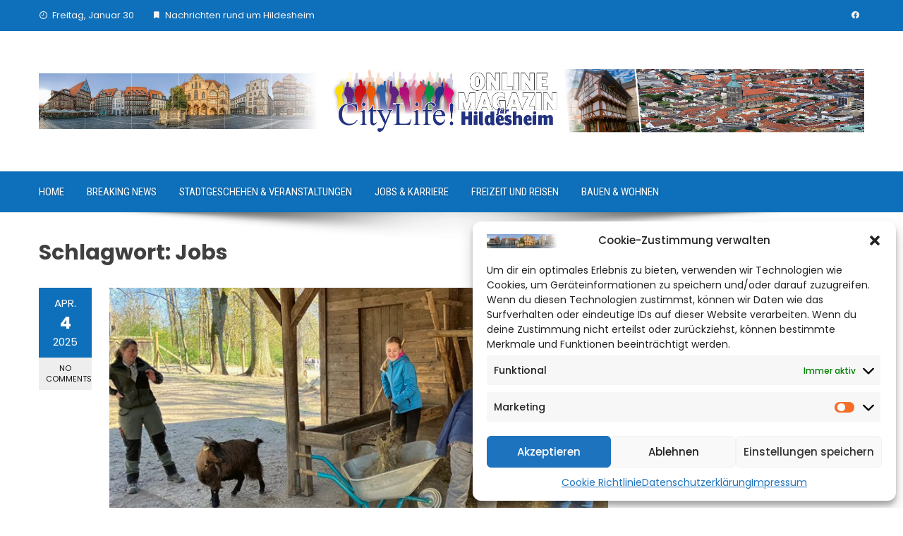

--- FILE ---
content_type: text/html; charset=UTF-8
request_url: https://citylife-hi.de/tag/jobs/
body_size: 13371
content:
<!DOCTYPE html>
<html lang="de">

    <head>
        <meta charset="UTF-8">
        <meta name="viewport" content="width=device-width, initial-scale=1">
        <link rel="profile" href="http://gmpg.org/xfn/11">

        <meta name='robots' content='index, follow, max-image-preview:large, max-snippet:-1, max-video-preview:-1' />

	<!-- This site is optimized with the Yoast SEO plugin v25.4 - https://yoast.com/wordpress/plugins/seo/ -->
	<title>Jobs Archive - CityLife! Das Stadtmagazin für Hildesheim</title>
	<link rel="canonical" href="https://citylife-hi.de/tag/jobs/" />
	<meta property="og:locale" content="de_DE" />
	<meta property="og:type" content="article" />
	<meta property="og:title" content="Jobs Archive - CityLife! Das Stadtmagazin für Hildesheim" />
	<meta property="og:url" content="https://citylife-hi.de/tag/jobs/" />
	<meta property="og:site_name" content="CityLife! Das Stadtmagazin für Hildesheim" />
	<meta name="twitter:card" content="summary_large_image" />
	<script type="application/ld+json" class="yoast-schema-graph">{"@context":"https://schema.org","@graph":[{"@type":"CollectionPage","@id":"https://citylife-hi.de/tag/jobs/","url":"https://citylife-hi.de/tag/jobs/","name":"Jobs Archive - CityLife! Das Stadtmagazin für Hildesheim","isPartOf":{"@id":"https://citylife-hi.de/#website"},"primaryImageOfPage":{"@id":"https://citylife-hi.de/tag/jobs/#primaryimage"},"image":{"@id":"https://citylife-hi.de/tag/jobs/#primaryimage"},"thumbnailUrl":"https://citylife-hi.de/wp-content/uploads/wildgatter.jpg","breadcrumb":{"@id":"https://citylife-hi.de/tag/jobs/#breadcrumb"},"inLanguage":"de"},{"@type":"ImageObject","inLanguage":"de","@id":"https://citylife-hi.de/tag/jobs/#primaryimage","url":"https://citylife-hi.de/wp-content/uploads/wildgatter.jpg","contentUrl":"https://citylife-hi.de/wp-content/uploads/wildgatter.jpg","width":800,"height":500,"caption":"Unter Anleitung von Ann-Kristin Klose (Wildgatter) durften die Teilnehmerinnen das Gehege ausmisten. Ziege Elvira schaute zu."},{"@type":"BreadcrumbList","@id":"https://citylife-hi.de/tag/jobs/#breadcrumb","itemListElement":[{"@type":"ListItem","position":1,"name":"Startseite","item":"https://citylife-hi.de/"},{"@type":"ListItem","position":2,"name":"Jobs"}]},{"@type":"WebSite","@id":"https://citylife-hi.de/#website","url":"https://citylife-hi.de/","name":"CityLife! Das Stadtmagazin für Hildesheim","description":"News und Informationen rund um Hildesheim","publisher":{"@id":"https://citylife-hi.de/#organization"},"potentialAction":[{"@type":"SearchAction","target":{"@type":"EntryPoint","urlTemplate":"https://citylife-hi.de/?s={search_term_string}"},"query-input":{"@type":"PropertyValueSpecification","valueRequired":true,"valueName":"search_term_string"}}],"inLanguage":"de"},{"@type":"Organization","@id":"https://citylife-hi.de/#organization","name":"CityLife! Das Stadtmagazin für Hildesheim","url":"https://citylife-hi.de/","logo":{"@type":"ImageObject","inLanguage":"de","@id":"https://citylife-hi.de/#/schema/logo/image/","url":"https://citylife-hi.de/wp-content/uploads/cropped-links.jpg","contentUrl":"https://citylife-hi.de/wp-content/uploads/cropped-links.jpg","width":763,"height":152,"caption":"CityLife! Das Stadtmagazin für Hildesheim"},"image":{"@id":"https://citylife-hi.de/#/schema/logo/image/"}}]}</script>
	<!-- / Yoast SEO plugin. -->


<link rel='dns-prefetch' href='//fonts.googleapis.com' />
<link rel="alternate" type="application/rss+xml" title="CityLife! Das Stadtmagazin für Hildesheim &raquo; Feed" href="https://citylife-hi.de/feed/" />
<link rel="alternate" type="application/rss+xml" title="CityLife! Das Stadtmagazin für Hildesheim &raquo; Jobs Schlagwort-Feed" href="https://citylife-hi.de/tag/jobs/feed/" />
<style id='wp-img-auto-sizes-contain-inline-css'>
img:is([sizes=auto i],[sizes^="auto," i]){contain-intrinsic-size:3000px 1500px}
/*# sourceURL=wp-img-auto-sizes-contain-inline-css */
</style>
<style id='wp-emoji-styles-inline-css'>

	img.wp-smiley, img.emoji {
		display: inline !important;
		border: none !important;
		box-shadow: none !important;
		height: 1em !important;
		width: 1em !important;
		margin: 0 0.07em !important;
		vertical-align: -0.1em !important;
		background: none !important;
		padding: 0 !important;
	}
/*# sourceURL=wp-emoji-styles-inline-css */
</style>
<style id='wp-block-library-inline-css'>
:root{--wp-block-synced-color:#7a00df;--wp-block-synced-color--rgb:122,0,223;--wp-bound-block-color:var(--wp-block-synced-color);--wp-editor-canvas-background:#ddd;--wp-admin-theme-color:#007cba;--wp-admin-theme-color--rgb:0,124,186;--wp-admin-theme-color-darker-10:#006ba1;--wp-admin-theme-color-darker-10--rgb:0,107,160.5;--wp-admin-theme-color-darker-20:#005a87;--wp-admin-theme-color-darker-20--rgb:0,90,135;--wp-admin-border-width-focus:2px}@media (min-resolution:192dpi){:root{--wp-admin-border-width-focus:1.5px}}.wp-element-button{cursor:pointer}:root .has-very-light-gray-background-color{background-color:#eee}:root .has-very-dark-gray-background-color{background-color:#313131}:root .has-very-light-gray-color{color:#eee}:root .has-very-dark-gray-color{color:#313131}:root .has-vivid-green-cyan-to-vivid-cyan-blue-gradient-background{background:linear-gradient(135deg,#00d084,#0693e3)}:root .has-purple-crush-gradient-background{background:linear-gradient(135deg,#34e2e4,#4721fb 50%,#ab1dfe)}:root .has-hazy-dawn-gradient-background{background:linear-gradient(135deg,#faaca8,#dad0ec)}:root .has-subdued-olive-gradient-background{background:linear-gradient(135deg,#fafae1,#67a671)}:root .has-atomic-cream-gradient-background{background:linear-gradient(135deg,#fdd79a,#004a59)}:root .has-nightshade-gradient-background{background:linear-gradient(135deg,#330968,#31cdcf)}:root .has-midnight-gradient-background{background:linear-gradient(135deg,#020381,#2874fc)}:root{--wp--preset--font-size--normal:16px;--wp--preset--font-size--huge:42px}.has-regular-font-size{font-size:1em}.has-larger-font-size{font-size:2.625em}.has-normal-font-size{font-size:var(--wp--preset--font-size--normal)}.has-huge-font-size{font-size:var(--wp--preset--font-size--huge)}.has-text-align-center{text-align:center}.has-text-align-left{text-align:left}.has-text-align-right{text-align:right}.has-fit-text{white-space:nowrap!important}#end-resizable-editor-section{display:none}.aligncenter{clear:both}.items-justified-left{justify-content:flex-start}.items-justified-center{justify-content:center}.items-justified-right{justify-content:flex-end}.items-justified-space-between{justify-content:space-between}.screen-reader-text{border:0;clip-path:inset(50%);height:1px;margin:-1px;overflow:hidden;padding:0;position:absolute;width:1px;word-wrap:normal!important}.screen-reader-text:focus{background-color:#ddd;clip-path:none;color:#444;display:block;font-size:1em;height:auto;left:5px;line-height:normal;padding:15px 23px 14px;text-decoration:none;top:5px;width:auto;z-index:100000}html :where(.has-border-color){border-style:solid}html :where([style*=border-top-color]){border-top-style:solid}html :where([style*=border-right-color]){border-right-style:solid}html :where([style*=border-bottom-color]){border-bottom-style:solid}html :where([style*=border-left-color]){border-left-style:solid}html :where([style*=border-width]){border-style:solid}html :where([style*=border-top-width]){border-top-style:solid}html :where([style*=border-right-width]){border-right-style:solid}html :where([style*=border-bottom-width]){border-bottom-style:solid}html :where([style*=border-left-width]){border-left-style:solid}html :where(img[class*=wp-image-]){height:auto;max-width:100%}:where(figure){margin:0 0 1em}html :where(.is-position-sticky){--wp-admin--admin-bar--position-offset:var(--wp-admin--admin-bar--height,0px)}@media screen and (max-width:600px){html :where(.is-position-sticky){--wp-admin--admin-bar--position-offset:0px}}

/*# sourceURL=wp-block-library-inline-css */
</style><style id='global-styles-inline-css'>
:root{--wp--preset--aspect-ratio--square: 1;--wp--preset--aspect-ratio--4-3: 4/3;--wp--preset--aspect-ratio--3-4: 3/4;--wp--preset--aspect-ratio--3-2: 3/2;--wp--preset--aspect-ratio--2-3: 2/3;--wp--preset--aspect-ratio--16-9: 16/9;--wp--preset--aspect-ratio--9-16: 9/16;--wp--preset--color--black: #000000;--wp--preset--color--cyan-bluish-gray: #abb8c3;--wp--preset--color--white: #ffffff;--wp--preset--color--pale-pink: #f78da7;--wp--preset--color--vivid-red: #cf2e2e;--wp--preset--color--luminous-vivid-orange: #ff6900;--wp--preset--color--luminous-vivid-amber: #fcb900;--wp--preset--color--light-green-cyan: #7bdcb5;--wp--preset--color--vivid-green-cyan: #00d084;--wp--preset--color--pale-cyan-blue: #8ed1fc;--wp--preset--color--vivid-cyan-blue: #0693e3;--wp--preset--color--vivid-purple: #9b51e0;--wp--preset--gradient--vivid-cyan-blue-to-vivid-purple: linear-gradient(135deg,rgb(6,147,227) 0%,rgb(155,81,224) 100%);--wp--preset--gradient--light-green-cyan-to-vivid-green-cyan: linear-gradient(135deg,rgb(122,220,180) 0%,rgb(0,208,130) 100%);--wp--preset--gradient--luminous-vivid-amber-to-luminous-vivid-orange: linear-gradient(135deg,rgb(252,185,0) 0%,rgb(255,105,0) 100%);--wp--preset--gradient--luminous-vivid-orange-to-vivid-red: linear-gradient(135deg,rgb(255,105,0) 0%,rgb(207,46,46) 100%);--wp--preset--gradient--very-light-gray-to-cyan-bluish-gray: linear-gradient(135deg,rgb(238,238,238) 0%,rgb(169,184,195) 100%);--wp--preset--gradient--cool-to-warm-spectrum: linear-gradient(135deg,rgb(74,234,220) 0%,rgb(151,120,209) 20%,rgb(207,42,186) 40%,rgb(238,44,130) 60%,rgb(251,105,98) 80%,rgb(254,248,76) 100%);--wp--preset--gradient--blush-light-purple: linear-gradient(135deg,rgb(255,206,236) 0%,rgb(152,150,240) 100%);--wp--preset--gradient--blush-bordeaux: linear-gradient(135deg,rgb(254,205,165) 0%,rgb(254,45,45) 50%,rgb(107,0,62) 100%);--wp--preset--gradient--luminous-dusk: linear-gradient(135deg,rgb(255,203,112) 0%,rgb(199,81,192) 50%,rgb(65,88,208) 100%);--wp--preset--gradient--pale-ocean: linear-gradient(135deg,rgb(255,245,203) 0%,rgb(182,227,212) 50%,rgb(51,167,181) 100%);--wp--preset--gradient--electric-grass: linear-gradient(135deg,rgb(202,248,128) 0%,rgb(113,206,126) 100%);--wp--preset--gradient--midnight: linear-gradient(135deg,rgb(2,3,129) 0%,rgb(40,116,252) 100%);--wp--preset--font-size--small: 0.9rem;--wp--preset--font-size--medium: 1.05rem;--wp--preset--font-size--large: clamp(1.39rem, 1.39rem + ((1vw - 0.2rem) * 0.836), 1.85rem);--wp--preset--font-size--x-large: clamp(1.85rem, 1.85rem + ((1vw - 0.2rem) * 1.182), 2.5rem);--wp--preset--font-size--xx-large: clamp(2.5rem, 2.5rem + ((1vw - 0.2rem) * 1.4), 3.27rem);--wp--preset--spacing--20: 0.44rem;--wp--preset--spacing--30: 0.67rem;--wp--preset--spacing--40: 1rem;--wp--preset--spacing--50: 1.5rem;--wp--preset--spacing--60: 2.25rem;--wp--preset--spacing--70: 3.38rem;--wp--preset--spacing--80: 5.06rem;--wp--preset--shadow--natural: 6px 6px 9px rgba(0, 0, 0, 0.2);--wp--preset--shadow--deep: 12px 12px 50px rgba(0, 0, 0, 0.4);--wp--preset--shadow--sharp: 6px 6px 0px rgba(0, 0, 0, 0.2);--wp--preset--shadow--outlined: 6px 6px 0px -3px rgb(255, 255, 255), 6px 6px rgb(0, 0, 0);--wp--preset--shadow--crisp: 6px 6px 0px rgb(0, 0, 0);}:root { --wp--style--global--content-size: 1100px;--wp--style--global--wide-size: 1200px; }:where(body) { margin: 0; }.wp-site-blocks > .alignleft { float: left; margin-right: 2em; }.wp-site-blocks > .alignright { float: right; margin-left: 2em; }.wp-site-blocks > .aligncenter { justify-content: center; margin-left: auto; margin-right: auto; }:where(.wp-site-blocks) > * { margin-block-start: 24px; margin-block-end: 0; }:where(.wp-site-blocks) > :first-child { margin-block-start: 0; }:where(.wp-site-blocks) > :last-child { margin-block-end: 0; }:root { --wp--style--block-gap: 24px; }:root :where(.is-layout-flow) > :first-child{margin-block-start: 0;}:root :where(.is-layout-flow) > :last-child{margin-block-end: 0;}:root :where(.is-layout-flow) > *{margin-block-start: 24px;margin-block-end: 0;}:root :where(.is-layout-constrained) > :first-child{margin-block-start: 0;}:root :where(.is-layout-constrained) > :last-child{margin-block-end: 0;}:root :where(.is-layout-constrained) > *{margin-block-start: 24px;margin-block-end: 0;}:root :where(.is-layout-flex){gap: 24px;}:root :where(.is-layout-grid){gap: 24px;}.is-layout-flow > .alignleft{float: left;margin-inline-start: 0;margin-inline-end: 2em;}.is-layout-flow > .alignright{float: right;margin-inline-start: 2em;margin-inline-end: 0;}.is-layout-flow > .aligncenter{margin-left: auto !important;margin-right: auto !important;}.is-layout-constrained > .alignleft{float: left;margin-inline-start: 0;margin-inline-end: 2em;}.is-layout-constrained > .alignright{float: right;margin-inline-start: 2em;margin-inline-end: 0;}.is-layout-constrained > .aligncenter{margin-left: auto !important;margin-right: auto !important;}.is-layout-constrained > :where(:not(.alignleft):not(.alignright):not(.alignfull)){max-width: var(--wp--style--global--content-size);margin-left: auto !important;margin-right: auto !important;}.is-layout-constrained > .alignwide{max-width: var(--wp--style--global--wide-size);}body .is-layout-flex{display: flex;}.is-layout-flex{flex-wrap: wrap;align-items: center;}.is-layout-flex > :is(*, div){margin: 0;}body .is-layout-grid{display: grid;}.is-layout-grid > :is(*, div){margin: 0;}body{padding-top: 0px;padding-right: 0px;padding-bottom: 0px;padding-left: 0px;}:root :where(.wp-element-button, .wp-block-button__link){background-color: #32373c;border-width: 0;color: #fff;font-family: inherit;font-size: inherit;font-style: inherit;font-weight: inherit;letter-spacing: inherit;line-height: inherit;padding-top: calc(0.667em + 2px);padding-right: calc(1.333em + 2px);padding-bottom: calc(0.667em + 2px);padding-left: calc(1.333em + 2px);text-decoration: none;text-transform: inherit;}.has-black-color{color: var(--wp--preset--color--black) !important;}.has-cyan-bluish-gray-color{color: var(--wp--preset--color--cyan-bluish-gray) !important;}.has-white-color{color: var(--wp--preset--color--white) !important;}.has-pale-pink-color{color: var(--wp--preset--color--pale-pink) !important;}.has-vivid-red-color{color: var(--wp--preset--color--vivid-red) !important;}.has-luminous-vivid-orange-color{color: var(--wp--preset--color--luminous-vivid-orange) !important;}.has-luminous-vivid-amber-color{color: var(--wp--preset--color--luminous-vivid-amber) !important;}.has-light-green-cyan-color{color: var(--wp--preset--color--light-green-cyan) !important;}.has-vivid-green-cyan-color{color: var(--wp--preset--color--vivid-green-cyan) !important;}.has-pale-cyan-blue-color{color: var(--wp--preset--color--pale-cyan-blue) !important;}.has-vivid-cyan-blue-color{color: var(--wp--preset--color--vivid-cyan-blue) !important;}.has-vivid-purple-color{color: var(--wp--preset--color--vivid-purple) !important;}.has-black-background-color{background-color: var(--wp--preset--color--black) !important;}.has-cyan-bluish-gray-background-color{background-color: var(--wp--preset--color--cyan-bluish-gray) !important;}.has-white-background-color{background-color: var(--wp--preset--color--white) !important;}.has-pale-pink-background-color{background-color: var(--wp--preset--color--pale-pink) !important;}.has-vivid-red-background-color{background-color: var(--wp--preset--color--vivid-red) !important;}.has-luminous-vivid-orange-background-color{background-color: var(--wp--preset--color--luminous-vivid-orange) !important;}.has-luminous-vivid-amber-background-color{background-color: var(--wp--preset--color--luminous-vivid-amber) !important;}.has-light-green-cyan-background-color{background-color: var(--wp--preset--color--light-green-cyan) !important;}.has-vivid-green-cyan-background-color{background-color: var(--wp--preset--color--vivid-green-cyan) !important;}.has-pale-cyan-blue-background-color{background-color: var(--wp--preset--color--pale-cyan-blue) !important;}.has-vivid-cyan-blue-background-color{background-color: var(--wp--preset--color--vivid-cyan-blue) !important;}.has-vivid-purple-background-color{background-color: var(--wp--preset--color--vivid-purple) !important;}.has-black-border-color{border-color: var(--wp--preset--color--black) !important;}.has-cyan-bluish-gray-border-color{border-color: var(--wp--preset--color--cyan-bluish-gray) !important;}.has-white-border-color{border-color: var(--wp--preset--color--white) !important;}.has-pale-pink-border-color{border-color: var(--wp--preset--color--pale-pink) !important;}.has-vivid-red-border-color{border-color: var(--wp--preset--color--vivid-red) !important;}.has-luminous-vivid-orange-border-color{border-color: var(--wp--preset--color--luminous-vivid-orange) !important;}.has-luminous-vivid-amber-border-color{border-color: var(--wp--preset--color--luminous-vivid-amber) !important;}.has-light-green-cyan-border-color{border-color: var(--wp--preset--color--light-green-cyan) !important;}.has-vivid-green-cyan-border-color{border-color: var(--wp--preset--color--vivid-green-cyan) !important;}.has-pale-cyan-blue-border-color{border-color: var(--wp--preset--color--pale-cyan-blue) !important;}.has-vivid-cyan-blue-border-color{border-color: var(--wp--preset--color--vivid-cyan-blue) !important;}.has-vivid-purple-border-color{border-color: var(--wp--preset--color--vivid-purple) !important;}.has-vivid-cyan-blue-to-vivid-purple-gradient-background{background: var(--wp--preset--gradient--vivid-cyan-blue-to-vivid-purple) !important;}.has-light-green-cyan-to-vivid-green-cyan-gradient-background{background: var(--wp--preset--gradient--light-green-cyan-to-vivid-green-cyan) !important;}.has-luminous-vivid-amber-to-luminous-vivid-orange-gradient-background{background: var(--wp--preset--gradient--luminous-vivid-amber-to-luminous-vivid-orange) !important;}.has-luminous-vivid-orange-to-vivid-red-gradient-background{background: var(--wp--preset--gradient--luminous-vivid-orange-to-vivid-red) !important;}.has-very-light-gray-to-cyan-bluish-gray-gradient-background{background: var(--wp--preset--gradient--very-light-gray-to-cyan-bluish-gray) !important;}.has-cool-to-warm-spectrum-gradient-background{background: var(--wp--preset--gradient--cool-to-warm-spectrum) !important;}.has-blush-light-purple-gradient-background{background: var(--wp--preset--gradient--blush-light-purple) !important;}.has-blush-bordeaux-gradient-background{background: var(--wp--preset--gradient--blush-bordeaux) !important;}.has-luminous-dusk-gradient-background{background: var(--wp--preset--gradient--luminous-dusk) !important;}.has-pale-ocean-gradient-background{background: var(--wp--preset--gradient--pale-ocean) !important;}.has-electric-grass-gradient-background{background: var(--wp--preset--gradient--electric-grass) !important;}.has-midnight-gradient-background{background: var(--wp--preset--gradient--midnight) !important;}.has-small-font-size{font-size: var(--wp--preset--font-size--small) !important;}.has-medium-font-size{font-size: var(--wp--preset--font-size--medium) !important;}.has-large-font-size{font-size: var(--wp--preset--font-size--large) !important;}.has-x-large-font-size{font-size: var(--wp--preset--font-size--x-large) !important;}.has-xx-large-font-size{font-size: var(--wp--preset--font-size--xx-large) !important;}
/*# sourceURL=global-styles-inline-css */
</style>

<link rel='stylesheet' id='fontawesome-6.3.0-css' href='https://citylife-hi.de/wp-content/plugins/simple-floating-menu/assets/css/fontawesome-6.3.0.css?ver=1.3.0' media='all' />
<link rel='stylesheet' id='eleganticons-css' href='https://citylife-hi.de/wp-content/plugins/simple-floating-menu/assets/css/eleganticons.css?ver=1.3.0' media='all' />
<link rel='stylesheet' id='essentialicon-css' href='https://citylife-hi.de/wp-content/plugins/simple-floating-menu/assets/css/essentialicon.css?ver=1.3.0' media='all' />
<link rel='stylesheet' id='iconfont-css' href='https://citylife-hi.de/wp-content/plugins/simple-floating-menu/assets/css/icofont.css?ver=1.3.0' media='all' />
<link rel='stylesheet' id='materialdesignicons-css' href='https://citylife-hi.de/wp-content/plugins/simple-floating-menu/assets/css/materialdesignicons.css?ver=1.3.0' media='all' />
<link rel='stylesheet' id='sfm-style-css' href='https://citylife-hi.de/wp-content/plugins/simple-floating-menu/assets/css/style.css?ver=1.3.0' media='all' />
<style id='sfm-style-inline-css'>
.sfm-floating-menu a.sfm-shape-button{height:45px;width:45px}.sfm-floating-menu a.sfm-shape-button{font-size:20px}.sfm-floating-menu i{top:0px}.sfm-floating-menu.horizontal{margin:0 -2.5px}.sfm-floating-menu.vertical{margin:-2.5px 0}.sfm-floating-menu.horizontal .sfm-button{margin:0 2.5px}.sfm-floating-menu.vertical .sfm-button{margin:2.5px 0}.sfm-floating-menu.top-left,.sfm-floating-menu.top-right,.sfm-floating-menu.top-middle{top:0px}.sfm-floating-menu.bottom-left,.sfm-floating-menu.bottom-right,.sfm-floating-menu.bottom-middle{bottom:0px}.sfm-floating-menu.top-left,.sfm-floating-menu.bottom-left,.sfm-floating-menu.middle-left{left:0px}.sfm-floating-menu.top-right,.sfm-floating-menu.bottom-right,.sfm-floating-menu.middle-right{right:0px}.sfm-floating-menu{z-index:999}.sfm-floating-menu .sfm-5e91716356773 a.sfm-shape-button{background:#1877f2}.sfm-floating-menu .sfm-5e91716356773 a.sfm-shape-button{color:#FFFFFF}.sfm-floating-menu .sfm-5e91716356773:hover a.sfm-shape-button{background:#000000}.sfm-floating-menu .sfm-5e91716356773:hover a.sfm-shape-button{color:#FFFFFF}.sfm-floating-menu .sfm-5e91716356773 .sfm-tool-tip{background:#000000}.sfm-floating-menu.top-left.horizontal .sfm-5e91716356773 .sfm-tool-tip:after,.sfm-floating-menu.top-middle.horizontal .sfm-5e91716356773 .sfm-tool-tip:after,.sfm-floating-menu.top-right.horizontal .sfm-5e91716356773 .sfm-tool-tip:after{border-color:transparent transparent #000000 transparent}.sfm-floating-menu.top-left.vertical .sfm-5e91716356773 .sfm-tool-tip:after,.sfm-floating-menu.top-middle.vertical .sfm-5e91716356773 .sfm-tool-tip:after,.sfm-floating-menu.bottom-left.vertical .sfm-5e91716356773 .sfm-tool-tip:after,.sfm-floating-menu.bottom-middle.vertical .sfm-5e91716356773 .sfm-tool-tip:after,.sfm-floating-menu.middle-left.vertical .sfm-5e91716356773 .sfm-tool-tip:after{border-color:transparent #000000 transparent transparent}.sfm-floating-menu.top-right.vertical .sfm-5e91716356773 .sfm-tool-tip:after,.sfm-floating-menu.middle-right.vertical .sfm-5e91716356773 .sfm-tool-tip:after,.sfm-floating-menu.bottom-right.vertical .sfm-5e91716356773 .sfm-tool-tip:after{border-color:transparent transparent transparent #000000}.sfm-floating-menu.bottom-left.horizontal .sfm-5e91716356773 .sfm-tool-tip:after,.sfm-floating-menu.bottom-middle.horizontal .sfm-5e91716356773 .sfm-tool-tip:after,.sfm-floating-menu.bottom-right.horizontal .sfm-5e91716356773 .sfm-tool-tip:after,.sfm-floating-menu.middle-left.horizontal .sfm-5e91716356773 .sfm-tool-tip:after,.sfm-floating-menu.middle-right.horizontal .sfm-5e91716356773 .sfm-tool-tip:after{border-color:#000000 transparent transparent transparent}.sfm-floating-menu .sfm-5e91716356773 .sfm-tool-tip a{color:#FFFFFF}.sfm-floating-menu .sfm-tool-tip a{font-family:Open Sans}.sfm-floating-menu .sfm-tool-tip a{font-weight:400;font-style:normal}.sfm-floating-menu .sfm-tool-tip a{text-transform:none}.sfm-floating-menu .sfm-tool-tip a{text-decoration:none}.sfm-floating-menu .sfm-tool-tip a{font-size:16px}.sfm-floating-menu .sfm-tool-tip a{line-height:1}.sfm-floating-menu .sfm-tool-tip a{letter-spacing:0px}.sfm-floating-menu .sfm-button{--sfm-button-shadow-x:0px}.sfm-floating-menu .sfm-button{--sfm-button-shadow-y:0px}.sfm-floating-menu .sfm-button{--sfm-button-shadow-blur:0px}
/*# sourceURL=sfm-style-inline-css */
</style>
<link rel='stylesheet' id='sfm-fonts-css' href='https://fonts.googleapis.com/css?family=Open+Sans%3A300%2C400%2C500%2C600%2C700%2C800%2C300i%2C400i%2C500i%2C600i%2C700i%2C800i&#038;subset=latin%2Clatin-ext&#038;ver=1.3.0' media='all' />
<link rel='stylesheet' id='cmplz-general-css' href='https://citylife-hi.de/wp-content/plugins/complianz-gdpr/assets/css/cookieblocker.min.css?ver=1769574610' media='all' />
<link rel='stylesheet' id='chld_thm_cfg_parent-css' href='https://citylife-hi.de/wp-content/themes/viral/style.css?ver=6.9' media='all' />
<link rel='stylesheet' id='viral-style-css' href='https://citylife-hi.de/wp-content/themes/viral-child/style.css?ver=1.8.31.1703439084' media='all' />
<style id='viral-style-inline-css'>
:root{--viral-template-color:#0e6fba;--viral-background-color:#FFFFFF;--viral-body-family:'Poppins',serif;--viral-header-family:'Poppins',serif}
/*# sourceURL=viral-style-inline-css */
</style>
<link rel='stylesheet' id='twittericon-css' href='https://citylife-hi.de/wp-content/themes/viral/css/twittericon.css?ver=1.8.31.1703439084' media='all' />
<link rel='stylesheet' id='owl-carousel-css' href='https://citylife-hi.de/wp-content/themes/viral/css/owl.carousel.css?ver=1.8.31.1703439084' media='all' />
<link rel='stylesheet' id='viral-fonts-css' href='https://fonts.googleapis.com/css?family=Poppins%3A100%2C100i%2C200%2C200i%2C300%2C300i%2C400%2C400i%2C500%2C500i%2C600%2C600i%2C700%2C700i%2C800%2C800i%2C900%2C900i%7CRoboto+Condensed%3A300%2C300i%2C400%2C400i%2C700%2C700i&#038;subset=latin%2Clatin-ext&#038;display=swap' media='all' />
<script src="https://citylife-hi.de/wp-includes/js/jquery/jquery.min.js?ver=3.7.1" id="jquery-core-js"></script>
<script src="https://citylife-hi.de/wp-includes/js/jquery/jquery-migrate.min.js?ver=3.4.1" id="jquery-migrate-js"></script>
<link rel="https://api.w.org/" href="https://citylife-hi.de/wp-json/" /><link rel="alternate" title="JSON" type="application/json" href="https://citylife-hi.de/wp-json/wp/v2/tags/85" /><link rel="EditURI" type="application/rsd+xml" title="RSD" href="https://citylife-hi.de/xmlrpc.php?rsd" />
<meta name="generator" content="WordPress 6.9" />
<!-- Advance Canonical URL (Basic) --><link rel="canonical" href="https://citylife-hi.de/tag/jobs/"><!-- Advance Canonical URL -->			<style>.cmplz-hidden {
					display: none !important;
				}</style><link rel="icon" href="https://citylife-hi.de/wp-content/uploads/favicon-150x150.png" sizes="32x32" />
<link rel="icon" href="https://citylife-hi.de/wp-content/uploads/favicon.png" sizes="192x192" />
<link rel="apple-touch-icon" href="https://citylife-hi.de/wp-content/uploads/favicon.png" />
<meta name="msapplication-TileImage" content="https://citylife-hi.de/wp-content/uploads/favicon.png" />
<style id="yellow-pencil">
/*
	The following CSS codes are created by the YellowPencil plugin.
	https://yellowpencil.waspthemes.com/
*/
#secondary div .widget-title{font-size:17px;}
</style>    </head>

    <body data-cmplz=1 class="archive tag tag-jobs tag-85 wp-custom-logo wp-embed-responsive wp-theme-viral wp-child-theme-viral-child non-logged-in group-blog">
                        <div id="vl-page">
            <a class="skip-link screen-reader-text" href="#sq-content">Skip to content</a>
            <header id="vl-masthead" class="vl-site-header " >
                <div class="vl-top-header">
                    <div class="vl-container vl-clearfix">
                        <div class="vl-top-left-header">
                            <span><i class="mdi-clock-time-nine-outline"></i>Freitag, Januar 30</span><span><i class="mdi-bookmark"></i>Nachrichten rund um Hildesheim</span>                        </div>

                        <div class="vl-top-right-header">
                            <a class="vl-facebook" href="https://www.facebook.com/profile.php?id=100069612305268" target="_blank"><i class="mdi-facebook"></i></a>                        </div>
                    </div>
                </div>

                <div class="vl-header">
                    <div class="vl-container">
                                                <div id="vl-site-branding" class="" >
                            <a href="https://citylife-hi.de/" class="custom-logo-link" rel="home"><img width="763" height="152" src="https://citylife-hi.de/wp-content/uploads/cropped-links.jpg" class="custom-logo" alt="" decoding="async" /></a>                        </div><!-- .site-branding -->

                                                    <div class="vl-header-ads">
                                <aside id="viral_advertisement-2" class="widget widget_viral_advertisement">        <div class="vl-advertisment">
            <h3 class="widget-title">Header Ads</h3><div class="vl-ads-image"><img alt="Advertisement" src="https://citylife-hi.de/wp-content/uploads/rechts.jpg"/></div>        </div>
        </aside>                            </div>
                                            </div>
                </div>

                                    <nav id="vl-site-navigation" class="vl-main-navigation vl-full-width-navigation">
                        <div class="vl-container">
                            <a href="#" class="vl-toggle-menu"><span></span></a>
                            <div class="vl-menu vl-clearfix"><ul id="menu-top-header-menu" class="vl-clearfix"><li id="menu-item-668" class="menu-item menu-item-type-post_type menu-item-object-page menu-item-home menu-item-668"><a href="https://citylife-hi.de/">Home</a></li>
<li id="menu-item-663" class="menu-item menu-item-type-taxonomy menu-item-object-category menu-item-663"><a href="https://citylife-hi.de/category/breaking-news/">Breaking News</a></li>
<li id="menu-item-666" class="menu-item menu-item-type-taxonomy menu-item-object-category menu-item-666"><a href="https://citylife-hi.de/category/stadtgeschehen-veranstaltungen/">Stadtgeschehen &amp; Veranstaltungen</a></li>
<li id="menu-item-665" class="menu-item menu-item-type-taxonomy menu-item-object-category menu-item-665"><a href="https://citylife-hi.de/category/jobs-karriere/">Jobs &amp; Karriere</a></li>
<li id="menu-item-664" class="menu-item menu-item-type-taxonomy menu-item-object-category menu-item-664"><a href="https://citylife-hi.de/category/freizeit-und-reisen/">Freizeit und Reisen</a></li>
<li id="menu-item-662" class="menu-item menu-item-type-taxonomy menu-item-object-category menu-item-662"><a href="https://citylife-hi.de/category/bauen-wohnen/">Bauen &amp; Wohnen</a></li>
</ul></div>                        </div>
                    </nav>
                                                    <img src="https://citylife-hi.de/wp-content/themes/viral/images/shadow.png" alt="Shadow">
                            </header>

            <div id="vl-content" class="vl-site-content">
<div class="vl-container vl-clearfix">
    <div id="primary" class="content-area">
        <header class="vl-main-header">
            <h1>Schlagwort: <span>Jobs</span></h1>        </header><!-- .vl-main-header -->

        
            
                
<article id="post-4833" class="vl-archive-post post-4833 post type-post status-publish format-standard has-post-thumbnail hentry category-stadtgeschehen-veranstaltungen tag-jobs tag-kinder tag-zukunftstag" >
            <div class="entry-meta vl-post-info">
            <span class="entry-date published updated" ><span class="vl-month">Apr.</span><span class="vl-day">4</span><span class="vl-year">2025</span></span><span class="byline"> by <span class="author vcard"><a class="url fn n" href="https://citylife-hi.de/author/h-hornung/">H.H.</a></span></span><a class="entry-comment" href="https://citylife-hi.de/2025/04/04/zukunftstag-bei-der-stadt-72-kinder-testen-jobs/#respond">No Comments</a>        </div><!-- .entry-meta -->
    
    <div class="vl-post-wrapper">
                    <figure class="entry-figure">
                                <a href="https://citylife-hi.de/2025/04/04/zukunftstag-bei-der-stadt-72-kinder-testen-jobs/"><img src="https://citylife-hi.de/wp-content/uploads/wildgatter-780x440.jpg" alt="Zukunftstag bei der Stadt: 72 Kinder testen Jobs"></a>
            </figure>
                <header class="entry-header">
            <h2 class="entry-title"><a href="https://citylife-hi.de/2025/04/04/zukunftstag-bei-der-stadt-72-kinder-testen-jobs/" rel="bookmark">Zukunftstag bei der Stadt: 72 Kinder testen Jobs</a></h2>        </header><!-- .entry-header -->

        <div class="entry-categories">
            <i class="mdi-book-open-outline"></i> <a href="https://citylife-hi.de/category/stadtgeschehen-veranstaltungen/" rel="category tag">Stadtgeschehen &amp; Veranstaltungen</a>        </div>
        <div class="entry-content">
            Am Donnerstag, 3. April, begrüßte Oberbürgermeister Dr. Ingo Meyer 72 Schülerinnen (mehr &hellip;)        </div><!-- .entry-content -->

        <div class="entry-footer vl-clearfix">
            <a class="vl-read-more" href="https://citylife-hi.de/2025/04/04/zukunftstag-bei-der-stadt-72-kinder-testen-jobs/">Read More</a>

            <div class="vl-share-buttons"><span>SHARE</span><a title="Share on Facebook" href="https://www.facebook.com/sharer/sharer.php?u=https://citylife-hi.de/2025/04/04/zukunftstag-bei-der-stadt-72-kinder-testen-jobs/" target="_blank"><i class="mdi-facebook"></i></a><a title="Share on Twitter" href="https://twitter.com/intent/tweet?text=Zukunftstag%20bei%20der%20Stadt:%2072%20Kinder%20testen%20Jobs&amp;url=https://citylife-hi.de/2025/04/04/zukunftstag-bei-der-stadt-72-kinder-testen-jobs/" target="_blank"><i class="ti-x-twitter"></i></a><a title="Share on Pinterest" href="https://pinterest.com/pin/create/button/?url=https://citylife-hi.de/2025/04/04/zukunftstag-bei-der-stadt-72-kinder-testen-jobs/&amp;media=https://citylife-hi.de/wp-content/uploads/wildgatter.jpg&amp;description=Zukunftstag%20bei%20der%20Stadt:%2072%20Kinder%20testen%20Jobs" target="_blank"><i class="mdi-pinterest"></i></a><a title="Email" href="mailto:?Subject=Zukunftstag%20bei%20der%20Stadt:%2072%20Kinder%20testen%20Jobs&amp;Body=https://citylife-hi.de/2025/04/04/zukunftstag-bei-der-stadt-72-kinder-testen-jobs/"><i class="mdi-email"></i></a></div>        </div>
    </div>
</article><!-- #post-## -->
            
                
<article id="post-1114" class="vl-archive-post post-1114 post type-post status-publish format-standard has-post-thumbnail hentry category-jobs-karriere tag-jobs tag-marketing tag-zukunft" >
            <div class="entry-meta vl-post-info">
            <span class="entry-date published updated" ><span class="vl-month">Sep.</span><span class="vl-day">18</span><span class="vl-year">2023</span></span><span class="byline"> by <span class="author vcard"><a class="url fn n" href="https://citylife-hi.de/author/tim/">Tim Brathärig</a></span></span><a class="entry-comment" href="https://citylife-hi.de/2023/09/18/berufe-im-digitalen-marketing-boomen/#respond">No Comments</a>        </div><!-- .entry-meta -->
    
    <div class="vl-post-wrapper">
                    <figure class="entry-figure">
                                <a href="https://citylife-hi.de/2023/09/18/berufe-im-digitalen-marketing-boomen/"><img src="https://citylife-hi.de/wp-content/uploads/jobs-780x440.jpg" alt="Berufe im digitalen Marketing boomen"></a>
            </figure>
                <header class="entry-header">
            <h2 class="entry-title"><a href="https://citylife-hi.de/2023/09/18/berufe-im-digitalen-marketing-boomen/" rel="bookmark">Berufe im digitalen Marketing boomen</a></h2>        </header><!-- .entry-header -->

        <div class="entry-categories">
            <i class="mdi-book-open-outline"></i> <a href="https://citylife-hi.de/category/jobs-karriere/" rel="category tag">Jobs &amp; Karriere</a>        </div>
        <div class="entry-content">
            Einer Studie des Weltwirtschaftsforums zufolge entstehen  (mehr &hellip;)        </div><!-- .entry-content -->

        <div class="entry-footer vl-clearfix">
            <a class="vl-read-more" href="https://citylife-hi.de/2023/09/18/berufe-im-digitalen-marketing-boomen/">Read More</a>

            <div class="vl-share-buttons"><span>SHARE</span><a title="Share on Facebook" href="https://www.facebook.com/sharer/sharer.php?u=https://citylife-hi.de/2023/09/18/berufe-im-digitalen-marketing-boomen/" target="_blank"><i class="mdi-facebook"></i></a><a title="Share on Twitter" href="https://twitter.com/intent/tweet?text=Berufe%20im%20digitalen%20Marketing%20boomen&amp;url=https://citylife-hi.de/2023/09/18/berufe-im-digitalen-marketing-boomen/" target="_blank"><i class="ti-x-twitter"></i></a><a title="Share on Pinterest" href="https://pinterest.com/pin/create/button/?url=https://citylife-hi.de/2023/09/18/berufe-im-digitalen-marketing-boomen/&amp;media=https://citylife-hi.de/wp-content/uploads/jobs.jpg&amp;description=Berufe%20im%20digitalen%20Marketing%20boomen" target="_blank"><i class="mdi-pinterest"></i></a><a title="Email" href="mailto:?Subject=Berufe%20im%20digitalen%20Marketing%20boomen&amp;Body=https://citylife-hi.de/2023/09/18/berufe-im-digitalen-marketing-boomen/"><i class="mdi-email"></i></a></div>        </div>
    </div>
</article><!-- #post-## -->
            
            
        
    </div><!-- #primary -->

        <div id="secondary" class="widget-area" >
        <aside id="media_image-145" class="widget widget_media_image"><h3 class="widget-title">Ausflugstipp</h3><a href="https://stadtmarketing-seesen.de"><img width="800" height="800" src="https://citylife-hi.de/wp-content/uploads/seesen-Anzeige-90x90-1.jpg" class="image wp-image-5657  attachment-full size-full" alt="" style="max-width: 100%; height: auto;" decoding="async" loading="lazy" srcset="https://citylife-hi.de/wp-content/uploads/seesen-Anzeige-90x90-1.jpg 800w, https://citylife-hi.de/wp-content/uploads/seesen-Anzeige-90x90-1-150x150.jpg 150w, https://citylife-hi.de/wp-content/uploads/seesen-Anzeige-90x90-1-768x768.jpg 768w, https://citylife-hi.de/wp-content/uploads/seesen-Anzeige-90x90-1-600x600.jpg 600w, https://citylife-hi.de/wp-content/uploads/seesen-Anzeige-90x90-1-400x400.jpg 400w" sizes="auto, (max-width: 800px) 100vw, 800px" /></a></aside><aside id="media_image-124" class="widget widget_media_image"><h3 class="widget-title">Sprachferien</h3><a href="https://www.yoyocamps.de"><img width="800" height="435" src="https://citylife-hi.de/wp-content/uploads/yoyo-citylife-2025.jpg" class="image wp-image-4897  attachment-full size-full" alt="" style="max-width: 100%; height: auto;" decoding="async" loading="lazy" srcset="https://citylife-hi.de/wp-content/uploads/yoyo-citylife-2025.jpg 800w, https://citylife-hi.de/wp-content/uploads/yoyo-citylife-2025-768x418.jpg 768w" sizes="auto, (max-width: 800px) 100vw, 800px" /></a></aside><aside id="media_image-56" class="widget widget_media_image"><h3 class="widget-title">WURST VOM BAUERNHOF</h3><a href="http://robert-siedentopf.de/"><img width="500" height="662" src="https://citylife-hi.de/wp-content/uploads/Siedentopf-e1699953486346.jpg" class="image wp-image-1176  attachment-full size-full" alt="" style="max-width: 100%; height: auto;" decoding="async" loading="lazy" /></a></aside>    </div><!-- #secondary -->
    </div>

</div><!-- #content -->

<footer id="vl-colophon" class="site-footer" >
            <div class="vl-top-footer">
            <div class="vl-container">
                <div class="vl-top-footer-inner vl-clearfix">
                    <div class="vl-footer-1 vl-footer-block">
                        <aside id="text-5" class="widget widget_text"><h3 class="widget-title">CityLife! Standorte</h3>			<div class="textwidget"><p><a href="https://citylife-bs.de" target="_blank" rel="noopener">Braunschweig</a><br />
Hildesheim<br />
<a href="https://citylife-wob.de/" target="_blank" rel="noopener">Wolfsburg</a><br />
<a href="https://citylife-sz.de">Salzgitter</a></p>
</div>
		</aside><aside id="media_image-44" class="widget widget_media_image"><h3 class="widget-title">Unsere Partner</h3><img width="1000" height="188" src="https://citylife-hi.de/wp-content/uploads/logos-3x.jpg" class="image wp-image-767  attachment-full size-full" alt="" style="max-width: 100%; height: auto;" decoding="async" loading="lazy" srcset="https://citylife-hi.de/wp-content/uploads/logos-3x.jpg 1000w, https://citylife-hi.de/wp-content/uploads/logos-3x-768x144.jpg 768w" sizes="auto, (max-width: 1000px) 100vw, 1000px" /></aside>                    </div>

                    <div class="vl-footer-2 vl-footer-block">
                        <aside id="text-4" class="widget widget_text"><h3 class="widget-title">Partnerlinks</h3>			<div class="textwidget"><p><a href="https://homepage-manufactur.de/" target="_blank" rel="noopener">Homepage Manufactur Braunschweig</a></p>
<p><a href="https://magazin-bauland.de/" target="_blank" rel="noopener">Bauland Braunschweig</a><br />
<a href="https://magazin-bauland-hildesheim.de/" target="_blank" rel="noopener">Bauland Hildesheim</a><br />
<a href="https://magazin-bauland-gifhorn.de/" target="_blank" rel="noopener">Bauland Gifhorn</a><br />
<a href="https://magazin-bauland-peine.de/" target="_blank" rel="noopener">Bauland Peine</a><br />
<a href="https://magazin-bauland-salzgitter.de/" target="_blank" rel="noopener">Bauland Salzgitter</a><br />
<a href="https://magazin-bauland-wolfsburg.de/" target="_blank" rel="noopener">Bauland Wolfsburg</a><br />
<a href="https://xn--magazin-bauland-wolfenbttel-43c.de/" target="_blank" rel="noopener">Bauland Wolfenbüttel</a></p>
</div>
		</aside>                    </div>

                    <div class="vl-footer-3 vl-footer-block">
                        <aside id="text-2" class="widget widget_text"><h3 class="widget-title">CityLife!</h3>			<div class="textwidget"><p>hildesheim@citylifemedien.de</p>
<p>Bruchtorwall 12<br />
38100 Braunschweig<br />
Telefon: 0531 387220 – 65</p>
</div>
		</aside>                    </div>

                    <div class="vl-footer-4 vl-footer-block">
                        <aside id="text-3" class="widget widget_text"><h3 class="widget-title">Das Stadtmagazin für Hildesheim</h3>			<div class="textwidget"><p><a href="https://citylife-hi.de/impressum/">Impressum</a><br />
<a href="https://citylife-hi.de/datenschutzerklaerung/">Datenschutzerklärung</a><br />
<a href="https://citylife-hi.de/cookie-richtlinie/">Cookie Richtlinie</a></p>
</div>
		</aside><aside id="media_image-49" class="widget widget_media_image"><h3 class="widget-title">CityLife! bei Facebook</h3><a href="https://www.facebook.com/profile.php?id=100069612305268"><img width="43" height="40" src="https://citylife-hi.de/wp-content/uploads/Screenshot_20231109_111921.png" class="image wp-image-833  attachment-full size-full" alt="" style="max-width: 100%; height: auto;" decoding="async" loading="lazy" /></a></aside>                    </div>
                </div>
            </div>
        </div>
    
    <div class="vl-bottom-footer">
        <div class="vl-container">
            <div class="vl-site-info">
                WordPress Theme | <a title="Download Viral" href="https://hashthemes.com/wordpress-theme/viral/" target="_blank">Viral</a> by HashThemes            </div><!-- .site-info -->
        </div>
    </div>
</footer>
</div>

<div id="vl-back-top" class="vl-hide"><i class="mdi-chevron-up"></i></div>

<script type="speculationrules">
{"prefetch":[{"source":"document","where":{"and":[{"href_matches":"/*"},{"not":{"href_matches":["/wp-*.php","/wp-admin/*","/wp-content/uploads/*","/wp-content/*","/wp-content/plugins/*","/wp-content/themes/viral-child/*","/wp-content/themes/viral/*","/*\\?(.+)"]}},{"not":{"selector_matches":"a[rel~=\"nofollow\"]"}},{"not":{"selector_matches":".no-prefetch, .no-prefetch a"}}]},"eagerness":"conservative"}]}
</script>

<!-- Consent Management powered by Complianz | GDPR/CCPA Cookie Consent https://wordpress.org/plugins/complianz-gdpr -->
<div id="cmplz-cookiebanner-container"><div class="cmplz-cookiebanner cmplz-hidden banner-1 bottom-right-view-preferences optin cmplz-bottom-right cmplz-categories-type-save-preferences" aria-modal="true" data-nosnippet="true" role="dialog" aria-live="polite" aria-labelledby="cmplz-header-1-optin" aria-describedby="cmplz-message-1-optin">
	<div class="cmplz-header">
		<div class="cmplz-logo"><a href="https://citylife-hi.de/" class="custom-logo-link" rel="home"><img width="763" height="152" src="https://citylife-hi.de/wp-content/uploads/cropped-links.jpg" class="custom-logo" alt="" decoding="async" loading="lazy" /></a></div>
		<div class="cmplz-title" id="cmplz-header-1-optin">Cookie-Zustimmung verwalten</div>
		<div class="cmplz-close" tabindex="0" role="button" aria-label="Dialog schließen">
			<svg aria-hidden="true" focusable="false" data-prefix="fas" data-icon="times" class="svg-inline--fa fa-times fa-w-11" role="img" xmlns="http://www.w3.org/2000/svg" viewBox="0 0 352 512"><path fill="currentColor" d="M242.72 256l100.07-100.07c12.28-12.28 12.28-32.19 0-44.48l-22.24-22.24c-12.28-12.28-32.19-12.28-44.48 0L176 189.28 75.93 89.21c-12.28-12.28-32.19-12.28-44.48 0L9.21 111.45c-12.28 12.28-12.28 32.19 0 44.48L109.28 256 9.21 356.07c-12.28 12.28-12.28 32.19 0 44.48l22.24 22.24c12.28 12.28 32.2 12.28 44.48 0L176 322.72l100.07 100.07c12.28 12.28 32.2 12.28 44.48 0l22.24-22.24c12.28-12.28 12.28-32.19 0-44.48L242.72 256z"></path></svg>
		</div>
	</div>

	<div class="cmplz-divider cmplz-divider-header"></div>
	<div class="cmplz-body">
		<div class="cmplz-message" id="cmplz-message-1-optin">Um dir ein optimales Erlebnis zu bieten, verwenden wir Technologien wie Cookies, um Geräteinformationen zu speichern und/oder darauf zuzugreifen. Wenn du diesen Technologien zustimmst, können wir Daten wie das Surfverhalten oder eindeutige IDs auf dieser Website verarbeiten. Wenn du deine Zustimmung nicht erteilst oder zurückziehst, können bestimmte Merkmale und Funktionen beeinträchtigt werden.</div>
		<!-- categories start -->
		<div class="cmplz-categories">
			<details class="cmplz-category cmplz-functional" >
				<summary>
						<span class="cmplz-category-header">
							<span class="cmplz-category-title">Funktional</span>
							<span class='cmplz-always-active'>
								<span class="cmplz-banner-checkbox">
									<input type="checkbox"
										   id="cmplz-functional-optin"
										   data-category="cmplz_functional"
										   class="cmplz-consent-checkbox cmplz-functional"
										   size="40"
										   value="1"/>
									<label class="cmplz-label" for="cmplz-functional-optin" tabindex="0"><span class="screen-reader-text">Funktional</span></label>
								</span>
								Immer aktiv							</span>
							<span class="cmplz-icon cmplz-open">
								<svg xmlns="http://www.w3.org/2000/svg" viewBox="0 0 448 512"  height="18" ><path d="M224 416c-8.188 0-16.38-3.125-22.62-9.375l-192-192c-12.5-12.5-12.5-32.75 0-45.25s32.75-12.5 45.25 0L224 338.8l169.4-169.4c12.5-12.5 32.75-12.5 45.25 0s12.5 32.75 0 45.25l-192 192C240.4 412.9 232.2 416 224 416z"/></svg>
							</span>
						</span>
				</summary>
				<div class="cmplz-description">
					<span class="cmplz-description-functional">Die technische Speicherung oder der Zugang ist unbedingt erforderlich für den rechtmäßigen Zweck, die Nutzung eines bestimmten Dienstes zu ermöglichen, der vom Teilnehmer oder Nutzer ausdrücklich gewünscht wird, oder für den alleinigen Zweck, die Übertragung einer Nachricht über ein elektronisches Kommunikationsnetz durchzuführen.</span>
				</div>
			</details>

			<details class="cmplz-category cmplz-preferences" >
				<summary>
						<span class="cmplz-category-header">
							<span class="cmplz-category-title">Präferenzen</span>
							<span class="cmplz-banner-checkbox">
								<input type="checkbox"
									   id="cmplz-preferences-optin"
									   data-category="cmplz_preferences"
									   class="cmplz-consent-checkbox cmplz-preferences"
									   size="40"
									   value="1"/>
								<label class="cmplz-label" for="cmplz-preferences-optin" tabindex="0"><span class="screen-reader-text">Präferenzen</span></label>
							</span>
							<span class="cmplz-icon cmplz-open">
								<svg xmlns="http://www.w3.org/2000/svg" viewBox="0 0 448 512"  height="18" ><path d="M224 416c-8.188 0-16.38-3.125-22.62-9.375l-192-192c-12.5-12.5-12.5-32.75 0-45.25s32.75-12.5 45.25 0L224 338.8l169.4-169.4c12.5-12.5 32.75-12.5 45.25 0s12.5 32.75 0 45.25l-192 192C240.4 412.9 232.2 416 224 416z"/></svg>
							</span>
						</span>
				</summary>
				<div class="cmplz-description">
					<span class="cmplz-description-preferences">Die technische Speicherung oder der Zugriff ist für den rechtmäßigen Zweck der Speicherung von Präferenzen erforderlich, die nicht vom Abonnenten oder Benutzer angefordert wurden.</span>
				</div>
			</details>

			<details class="cmplz-category cmplz-statistics" >
				<summary>
						<span class="cmplz-category-header">
							<span class="cmplz-category-title">Statistiken</span>
							<span class="cmplz-banner-checkbox">
								<input type="checkbox"
									   id="cmplz-statistics-optin"
									   data-category="cmplz_statistics"
									   class="cmplz-consent-checkbox cmplz-statistics"
									   size="40"
									   value="1"/>
								<label class="cmplz-label" for="cmplz-statistics-optin" tabindex="0"><span class="screen-reader-text">Statistiken</span></label>
							</span>
							<span class="cmplz-icon cmplz-open">
								<svg xmlns="http://www.w3.org/2000/svg" viewBox="0 0 448 512"  height="18" ><path d="M224 416c-8.188 0-16.38-3.125-22.62-9.375l-192-192c-12.5-12.5-12.5-32.75 0-45.25s32.75-12.5 45.25 0L224 338.8l169.4-169.4c12.5-12.5 32.75-12.5 45.25 0s12.5 32.75 0 45.25l-192 192C240.4 412.9 232.2 416 224 416z"/></svg>
							</span>
						</span>
				</summary>
				<div class="cmplz-description">
					<span class="cmplz-description-statistics">Die technische Speicherung oder der Zugriff, der ausschließlich zu statistischen Zwecken erfolgt.</span>
					<span class="cmplz-description-statistics-anonymous">Die technische Speicherung oder der Zugriff, der ausschließlich zu anonymen statistischen Zwecken verwendet wird. Ohne eine Vorladung, die freiwillige Zustimmung deines Internetdienstanbieters oder zusätzliche Aufzeichnungen von Dritten können die zu diesem Zweck gespeicherten oder abgerufenen Informationen allein in der Regel nicht dazu verwendet werden, dich zu identifizieren.</span>
				</div>
			</details>
			<details class="cmplz-category cmplz-marketing" >
				<summary>
						<span class="cmplz-category-header">
							<span class="cmplz-category-title">Marketing</span>
							<span class="cmplz-banner-checkbox">
								<input type="checkbox"
									   id="cmplz-marketing-optin"
									   data-category="cmplz_marketing"
									   class="cmplz-consent-checkbox cmplz-marketing"
									   size="40"
									   value="1"/>
								<label class="cmplz-label" for="cmplz-marketing-optin" tabindex="0"><span class="screen-reader-text">Marketing</span></label>
							</span>
							<span class="cmplz-icon cmplz-open">
								<svg xmlns="http://www.w3.org/2000/svg" viewBox="0 0 448 512"  height="18" ><path d="M224 416c-8.188 0-16.38-3.125-22.62-9.375l-192-192c-12.5-12.5-12.5-32.75 0-45.25s32.75-12.5 45.25 0L224 338.8l169.4-169.4c12.5-12.5 32.75-12.5 45.25 0s12.5 32.75 0 45.25l-192 192C240.4 412.9 232.2 416 224 416z"/></svg>
							</span>
						</span>
				</summary>
				<div class="cmplz-description">
					<span class="cmplz-description-marketing">Die technische Speicherung oder der Zugriff ist erforderlich, um Nutzerprofile zu erstellen, um Werbung zu versenden oder um den Nutzer auf einer Website oder über mehrere Websites hinweg zu ähnlichen Marketingzwecken zu verfolgen.</span>
				</div>
			</details>
		</div><!-- categories end -->
			</div>

	<div class="cmplz-links cmplz-information">
		<a class="cmplz-link cmplz-manage-options cookie-statement" href="#" data-relative_url="#cmplz-manage-consent-container">Optionen verwalten</a>
		<a class="cmplz-link cmplz-manage-third-parties cookie-statement" href="#" data-relative_url="#cmplz-cookies-overview">Dienste verwalten</a>
		<a class="cmplz-link cmplz-manage-vendors tcf cookie-statement" href="#" data-relative_url="#cmplz-tcf-wrapper">Verwalten von {vendor_count}-Lieferanten</a>
		<a class="cmplz-link cmplz-external cmplz-read-more-purposes tcf" target="_blank" rel="noopener noreferrer nofollow" href="https://cookiedatabase.org/tcf/purposes/">Lese mehr über diese Zwecke</a>
			</div>

	<div class="cmplz-divider cmplz-footer"></div>

	<div class="cmplz-buttons">
		<button class="cmplz-btn cmplz-accept">Akzeptieren</button>
		<button class="cmplz-btn cmplz-deny">Ablehnen</button>
		<button class="cmplz-btn cmplz-view-preferences">Einstellungen ansehen</button>
		<button class="cmplz-btn cmplz-save-preferences">Einstellungen speichern</button>
		<a class="cmplz-btn cmplz-manage-options tcf cookie-statement" href="#" data-relative_url="#cmplz-manage-consent-container">Einstellungen ansehen</a>
			</div>

	<div class="cmplz-links cmplz-documents">
		<a class="cmplz-link cookie-statement" href="#" data-relative_url="">{title}</a>
		<a class="cmplz-link privacy-statement" href="#" data-relative_url="">{title}</a>
		<a class="cmplz-link impressum" href="#" data-relative_url="">{title}</a>
			</div>

</div>
</div>
					<div id="cmplz-manage-consent" data-nosnippet="true"><button class="cmplz-btn cmplz-hidden cmplz-manage-consent manage-consent-1">Zustimmung verwalten</button>

</div><script src="https://citylife-hi.de/wp-content/plugins/simple-floating-menu/assets/js/custom-scripts.js?ver=1.3.0" id="sfm-custom-scripts-js"></script>
<script src="https://citylife-hi.de/wp-content/themes/viral/js/owl.carousel.js?ver=1.8.31.1703439084" id="owl-carousel-js"></script>
<script src="https://citylife-hi.de/wp-content/themes/viral/js/theia-sticky-sidebar.js?ver=1.8.31.1703439084" id="theia-sticky-sidebar-js"></script>
<script src="https://citylife-hi.de/wp-content/themes/viral/js/jquery.superfish.js?ver=1.8.31.1703439084" id="jquery-superfish-js"></script>
<script id="viral-custom-js-extra">
var viral_localize = {"is_rtl":"false"};
//# sourceURL=viral-custom-js-extra
</script>
<script src="https://citylife-hi.de/wp-content/themes/viral/js/custom.js?ver=1.8.31.1703439084" id="viral-custom-js"></script>
<script id="cmplz-cookiebanner-js-extra">
var complianz = {"prefix":"cmplz_","user_banner_id":"1","set_cookies":[],"block_ajax_content":"","banner_version":"11","version":"7.4.1","store_consent":"","do_not_track_enabled":"","consenttype":"optin","region":"eu","geoip":"","dismiss_timeout":"","disable_cookiebanner":"","soft_cookiewall":"","dismiss_on_scroll":"","cookie_expiry":"365","url":"https://citylife-hi.de/wp-json/complianz/v1/","locale":"lang=de&locale=de_DE","set_cookies_on_root":"","cookie_domain":"","current_policy_id":"16","cookie_path":"/","categories":{"statistics":"Statistiken","marketing":"Marketing"},"tcf_active":"","placeholdertext":"Klicke hier, um {category}-Cookies zu akzeptieren und diesen Inhalt zu aktivieren","css_file":"https://citylife-hi.de/wp-content/uploads/complianz/css/banner-{banner_id}-{type}.css?v=11","page_links":{"eu":{"cookie-statement":{"title":"Cookie Richtlinie","url":"https://citylife-hi.de/cookie-richtlinie/"},"privacy-statement":{"title":"Datenschutzerkl\u00e4rung","url":"https://citylife-hi.de/datenschutzerklaerung/"},"impressum":{"title":"Impressum","url":"https://citylife-hi.de/impressum/"}},"us":{"impressum":{"title":"Impressum","url":"https://citylife-hi.de/impressum/"}},"uk":{"impressum":{"title":"Impressum","url":"https://citylife-hi.de/impressum/"}},"ca":{"impressum":{"title":"Impressum","url":"https://citylife-hi.de/impressum/"}},"au":{"impressum":{"title":"Impressum","url":"https://citylife-hi.de/impressum/"}},"za":{"impressum":{"title":"Impressum","url":"https://citylife-hi.de/impressum/"}},"br":{"impressum":{"title":"Impressum","url":"https://citylife-hi.de/impressum/"}}},"tm_categories":"","forceEnableStats":"","preview":"","clean_cookies":"","aria_label":"Klicke hier, um {category}-Cookies zu akzeptieren und diesen Inhalt zu aktivieren"};
//# sourceURL=cmplz-cookiebanner-js-extra
</script>
<script defer src="https://citylife-hi.de/wp-content/plugins/complianz-gdpr/cookiebanner/js/complianz.min.js?ver=1769574610" id="cmplz-cookiebanner-js"></script>
<script id="wp-emoji-settings" type="application/json">
{"baseUrl":"https://s.w.org/images/core/emoji/17.0.2/72x72/","ext":".png","svgUrl":"https://s.w.org/images/core/emoji/17.0.2/svg/","svgExt":".svg","source":{"concatemoji":"https://citylife-hi.de/wp-includes/js/wp-emoji-release.min.js?ver=6.9"}}
</script>
<script type="module">
/*! This file is auto-generated */
const a=JSON.parse(document.getElementById("wp-emoji-settings").textContent),o=(window._wpemojiSettings=a,"wpEmojiSettingsSupports"),s=["flag","emoji"];function i(e){try{var t={supportTests:e,timestamp:(new Date).valueOf()};sessionStorage.setItem(o,JSON.stringify(t))}catch(e){}}function c(e,t,n){e.clearRect(0,0,e.canvas.width,e.canvas.height),e.fillText(t,0,0);t=new Uint32Array(e.getImageData(0,0,e.canvas.width,e.canvas.height).data);e.clearRect(0,0,e.canvas.width,e.canvas.height),e.fillText(n,0,0);const a=new Uint32Array(e.getImageData(0,0,e.canvas.width,e.canvas.height).data);return t.every((e,t)=>e===a[t])}function p(e,t){e.clearRect(0,0,e.canvas.width,e.canvas.height),e.fillText(t,0,0);var n=e.getImageData(16,16,1,1);for(let e=0;e<n.data.length;e++)if(0!==n.data[e])return!1;return!0}function u(e,t,n,a){switch(t){case"flag":return n(e,"\ud83c\udff3\ufe0f\u200d\u26a7\ufe0f","\ud83c\udff3\ufe0f\u200b\u26a7\ufe0f")?!1:!n(e,"\ud83c\udde8\ud83c\uddf6","\ud83c\udde8\u200b\ud83c\uddf6")&&!n(e,"\ud83c\udff4\udb40\udc67\udb40\udc62\udb40\udc65\udb40\udc6e\udb40\udc67\udb40\udc7f","\ud83c\udff4\u200b\udb40\udc67\u200b\udb40\udc62\u200b\udb40\udc65\u200b\udb40\udc6e\u200b\udb40\udc67\u200b\udb40\udc7f");case"emoji":return!a(e,"\ud83e\u1fac8")}return!1}function f(e,t,n,a){let r;const o=(r="undefined"!=typeof WorkerGlobalScope&&self instanceof WorkerGlobalScope?new OffscreenCanvas(300,150):document.createElement("canvas")).getContext("2d",{willReadFrequently:!0}),s=(o.textBaseline="top",o.font="600 32px Arial",{});return e.forEach(e=>{s[e]=t(o,e,n,a)}),s}function r(e){var t=document.createElement("script");t.src=e,t.defer=!0,document.head.appendChild(t)}a.supports={everything:!0,everythingExceptFlag:!0},new Promise(t=>{let n=function(){try{var e=JSON.parse(sessionStorage.getItem(o));if("object"==typeof e&&"number"==typeof e.timestamp&&(new Date).valueOf()<e.timestamp+604800&&"object"==typeof e.supportTests)return e.supportTests}catch(e){}return null}();if(!n){if("undefined"!=typeof Worker&&"undefined"!=typeof OffscreenCanvas&&"undefined"!=typeof URL&&URL.createObjectURL&&"undefined"!=typeof Blob)try{var e="postMessage("+f.toString()+"("+[JSON.stringify(s),u.toString(),c.toString(),p.toString()].join(",")+"));",a=new Blob([e],{type:"text/javascript"});const r=new Worker(URL.createObjectURL(a),{name:"wpTestEmojiSupports"});return void(r.onmessage=e=>{i(n=e.data),r.terminate(),t(n)})}catch(e){}i(n=f(s,u,c,p))}t(n)}).then(e=>{for(const n in e)a.supports[n]=e[n],a.supports.everything=a.supports.everything&&a.supports[n],"flag"!==n&&(a.supports.everythingExceptFlag=a.supports.everythingExceptFlag&&a.supports[n]);var t;a.supports.everythingExceptFlag=a.supports.everythingExceptFlag&&!a.supports.flag,a.supports.everything||((t=a.source||{}).concatemoji?r(t.concatemoji):t.wpemoji&&t.twemoji&&(r(t.twemoji),r(t.wpemoji)))});
//# sourceURL=https://citylife-hi.de/wp-includes/js/wp-emoji-loader.min.js
</script>

</body>

</html>